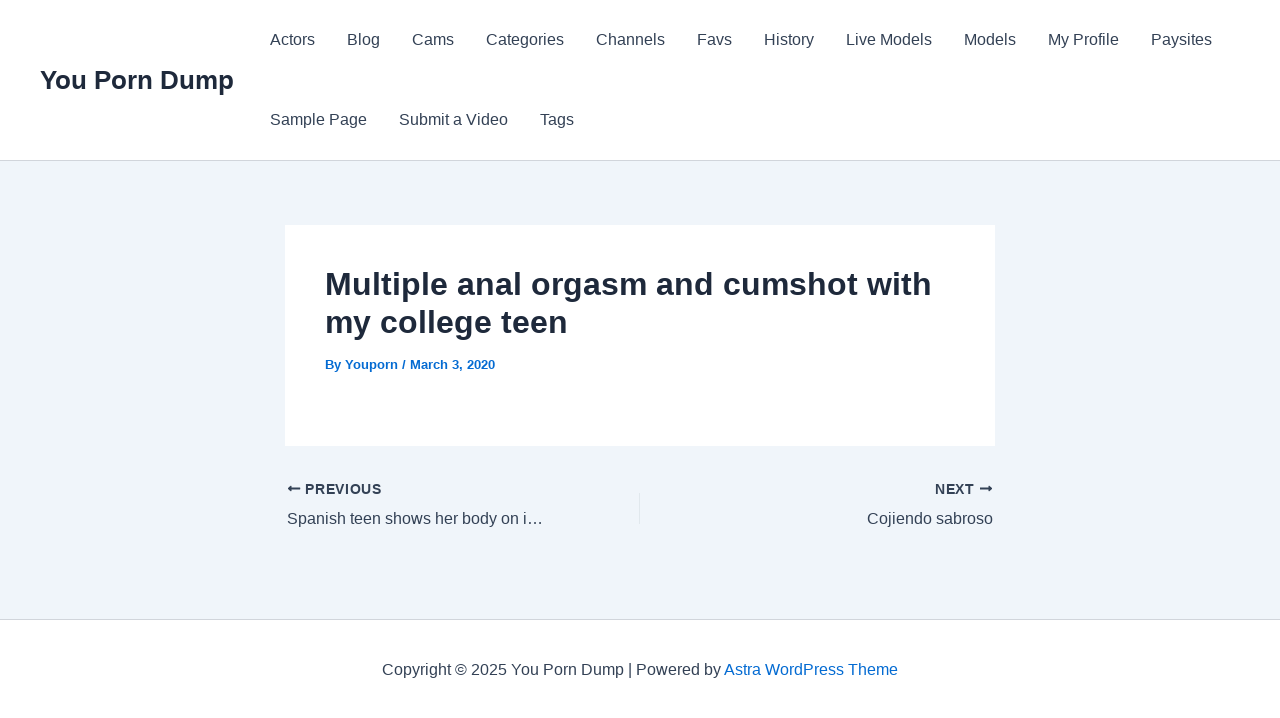

--- FILE ---
content_type: text/css
request_url: https://www.youporndump.com/wp-content/plugins/cbt-aggregator/assets/css/style.css?ver=6.8.3
body_size: 425
content:
.cbt-grid-wrapper {
  display: grid;
  grid-template-columns: repeat(auto-fill, minmax(240px, 1fr));
  gap: 20px;
  padding: 20px;
}

.cbt-performer {
  border: 1px solid #eee;
  border-radius: 12px;
  overflow: hidden;
  background: #fff;
  transition: transform 0.3s;
}
.cbt-performer:hover {
  transform: translateY(-5px);
}

.cbt-thumbnail {
  position: relative;
}
.cbt-thumbnail img {
  width: 100%;
  height: auto;
  display: block;
}

.cbt-online {
  position: absolute;
  top: 8px;
  left: 8px;
  display: inline-flex;
  align-items: center;
  background-color: #e74c3c;
  padding: 4px 10px;
  border-radius: 999px;
  font-weight: 600;
  font-size: 14px;
  color: #fff;
  gap: 8px;
  white-space: nowrap;
  z-index: 2;
  box-shadow: 0 2px 4px rgba(0, 0, 0, 0.15);
}

.blinking-dot {
  width: 10px;
  height: 10px;
  background-color: #fff;
  border-radius: 50%;
  animation: blink 1.2s infinite;
  flex-shrink: 0;
}

@keyframes blink {
  0%, 50%, 100% { opacity: 1; }
  25%, 75% { opacity: 0; }
}

.cbt-viewers {
  position: absolute;
  bottom: 8px;
  left: 8px;
  background: rgba(0, 0, 0, 0.6);
  color: #fff;
  padding: 3px 8px;
  border-radius: 6px;
  font-size: 12px;
  z-index: 2;
  font-weight: 500;
}

.cbt-info {
  padding: 10px;
  text-align: center;
}
.cbt-avatar {
  width: 50px;
  height: 50px;
  border-radius: 50%;
  object-fit: cover;
  margin-bottom: 5px;
}
.cbt-name {
  font-weight: bold;
  display: block;
}
.cbt-country {
  font-size: 12px;
  color: #888;
}
.verified-badge {
  width: 16px;
  height: 16px;
  vertical-align: middle;
  margin-left: 4px;
  display: inline-block;
  object-fit: contain;
}